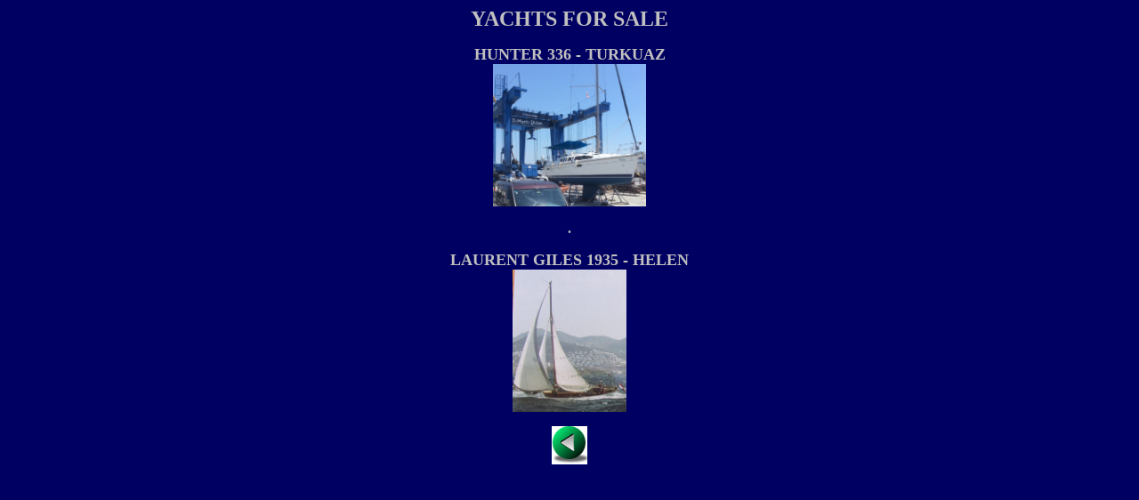

--- FILE ---
content_type: text/html
request_url: http://laleweb.com/sale.htm
body_size: 907
content:
<HTML>
<HEAD>
<TITLE>LALE YACHTING : YACHTS FOR SALE ...</TITLE>
<META NAME="KEYWORDS" CONTENT=" LALE, YACHTING, CHARTER, SAILING, BAREBOATS, TURKEY, T�RKEI, TURKIJE, CAFEBAR, HUNTER, BOATS, BOATCHARTER, SEGELN, BODRUM, G�LL�K ">
</HEAD>
<BODY TEXT="#C0C0C0" LINK="#C0C0C0" VLINK="#C0C0C0" BGCOLOR="#000062">

<P>
<CENTER>
<FONT FACE="Comic Sans MS" SIZE=5><B>
YACHTS FOR SALE 
</FONT>
<P>
<FONT SIZE=4>HUNTER 336 - TURKUAZ<BR>
<A HREF="hunter336.htm" >  <IMG SRC="./h336.jpg" ALT="TURKUAZ " HEIGHT=160> </A>

<BR>
</FONT>
<p>
.
<P>
<FONT SIZE=4>LAURENT GILES 1935 - HELEN<BR>
<A HREF="helen.htm" >
<IMG SRC="./helen.jpg" ALT="HELEN " HEIGHT=160> </A>
<BR>
</FONT>
<p>
<CENTER>
<A  HREF="javascript:history.back(1)" onmouseover="window.status='back to LALEs  YACHTING PAGE';return true"  onmouseout="window.status=' ';return true">
<IMG SRC="back.gif" WIDTH="40" HEIGHT="43" >
</A></CENTER>

</BODY>
</HTML>